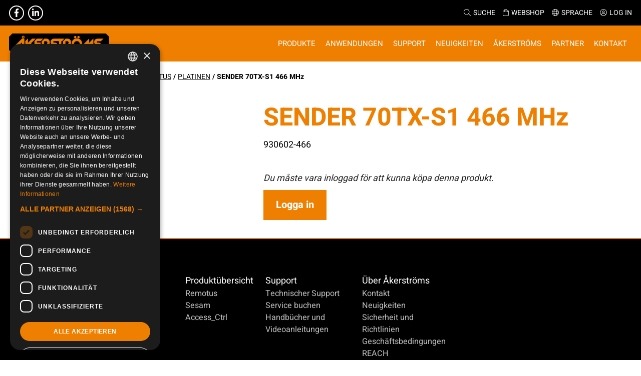

--- FILE ---
content_type: text/html; charset=UTF-8
request_url: https://akerstroms.se/de/produkt/sender-70tx-s1-466-mhz/
body_size: 14440
content:
<!DOCTYPE html>
<html lang="de-DE">
    <head>
        <meta charset="utf-8">
        <meta http-equiv="x-ua-compatible" content="ie=edge">
        <meta name="viewport" content="width=device-width, initial-scale=1">
        <!-- <title>Åkerströms Björbo</title> -->
        <link href="https://akerstroms.se/app/themes/akerstroms-theme/favico.svg" rel="shortcut icon">
        <meta name='robots' content='index, follow, max-image-preview:large, max-snippet:-1, max-video-preview:-1' />
<link rel="alternate" hreflang="sv" href="https://akerstroms.se/product/transmitter-70tx-s1-466-mhz/" />
<link rel="alternate" hreflang="en" href="https://akerstroms.se/en/product/transmitter-70tx-s1-466-mhz-2/" />
<link rel="alternate" hreflang="de" href="https://akerstroms.se/de/produkt/sender-70tx-s1-466-mhz/" />
<link rel="alternate" hreflang="x-default" href="https://akerstroms.se/product/transmitter-70tx-s1-466-mhz/" />

	<!-- This site is optimized with the Yoast SEO plugin v26.7 - https://yoast.com/wordpress/plugins/seo/ -->
	<title>SENDER 70TX-S1 466 MHz - Åkerströms Björbo</title>
	<link rel="canonical" href="https://akerstroms.se/de/produkt/sender-70tx-s1-466-mhz/" />
	<meta property="og:locale" content="de_DE" />
	<meta property="og:type" content="article" />
	<meta property="og:title" content="SENDER 70TX-S1 466 MHz - Åkerströms Björbo" />
	<meta property="og:url" content="https://akerstroms.se/de/produkt/sender-70tx-s1-466-mhz/" />
	<meta property="og:site_name" content="Åkerströms Björbo" />
	<meta property="article:publisher" content="https://www.facebook.com/akerstroms.se" />
	<meta property="article:modified_time" content="2024-04-17T19:10:27+00:00" />
	<meta property="og:image" content="https://akerstroms.se/app/uploads/2021/09/Akerstroms-remote-controls.jpg" />
	<meta property="og:image:width" content="1200" />
	<meta property="og:image:height" content="675" />
	<meta property="og:image:type" content="image/jpeg" />
	<meta name="twitter:card" content="summary_large_image" />
	<script type="application/ld+json" class="yoast-schema-graph">{"@context":"https://schema.org","@graph":[{"@type":"WebPage","@id":"https://akerstroms.se/de/produkt/sender-70tx-s1-466-mhz/","url":"https://akerstroms.se/de/produkt/sender-70tx-s1-466-mhz/","name":"SENDER 70TX-S1 466 MHz - Åkerströms Björbo","isPartOf":{"@id":"https://akerstroms.se/#website"},"datePublished":"2021-03-17T09:27:31+00:00","dateModified":"2024-04-17T19:10:27+00:00","breadcrumb":{"@id":"https://akerstroms.se/de/produkt/sender-70tx-s1-466-mhz/#breadcrumb"},"inLanguage":"de","potentialAction":[{"@type":"ReadAction","target":["https://akerstroms.se/de/produkt/sender-70tx-s1-466-mhz/"]}]},{"@type":"BreadcrumbList","@id":"https://akerstroms.se/de/produkt/sender-70tx-s1-466-mhz/#breadcrumb","itemListElement":[{"@type":"ListItem","position":1,"name":"Home","item":"https://akerstroms.se/de/"},{"@type":"ListItem","position":2,"name":"Shop","item":"https://akerstroms.se/de/shop/"},{"@type":"ListItem","position":3,"name":"SENDER 70TX-S1 466 MHz"}]},{"@type":"WebSite","@id":"https://akerstroms.se/#website","url":"https://akerstroms.se/","name":"Åkerströms Björbo","description":"Radiostyrning för industriella och mobila applikationer","publisher":{"@id":"https://akerstroms.se/#organization"},"potentialAction":[{"@type":"SearchAction","target":{"@type":"EntryPoint","urlTemplate":"https://akerstroms.se/?s={search_term_string}"},"query-input":{"@type":"PropertyValueSpecification","valueRequired":true,"valueName":"search_term_string"}}],"inLanguage":"de"},{"@type":"Organization","@id":"https://akerstroms.se/#organization","name":"Åkerströms AB","url":"https://akerstroms.se/","logo":{"@type":"ImageObject","inLanguage":"de","@id":"https://akerstroms.se/#/schema/logo/image/","url":"https://akerstroms.se/app/uploads/2021/10/akerstroms-logo.png","contentUrl":"https://akerstroms.se/app/uploads/2021/10/akerstroms-logo.png","width":400,"height":86,"caption":"Åkerströms AB"},"image":{"@id":"https://akerstroms.se/#/schema/logo/image/"},"sameAs":["https://www.facebook.com/akerstroms.se","https://www.linkedin.com/company/akerstroms/","https://www.youtube.com/channel/UC8S-jX9nA8c9qBaTlgqg1CQ"]}]}</script>
	<!-- / Yoast SEO plugin. -->


<link rel='dns-prefetch' href='//unpkg.com' />
<link rel="alternate" type="application/rss+xml" title="Åkerströms Björbo &raquo; SENDER 70TX-S1 466 MHz Kommentar-Feed" href="https://akerstroms.se/de/produkt/sender-70tx-s1-466-mhz/feed/" />
<link rel="alternate" title="oEmbed (JSON)" type="application/json+oembed" href="https://akerstroms.se/de/wp-json/oembed/1.0/embed?url=https%3A%2F%2Fakerstroms.se%2Fde%2Fprodukt%2Fsender-70tx-s1-466-mhz%2F" />
<link rel="alternate" title="oEmbed (XML)" type="text/xml+oembed" href="https://akerstroms.se/de/wp-json/oembed/1.0/embed?url=https%3A%2F%2Fakerstroms.se%2Fde%2Fprodukt%2Fsender-70tx-s1-466-mhz%2F&#038;format=xml" />
    <script defer type="text/javascript" charset="UTF-8" src="//cdn.cookie-script.com/s/f9455726a8a325be271e16a13d235f95.js"></script>
<style id='wp-img-auto-sizes-contain-inline-css' type='text/css'>
img:is([sizes=auto i],[sizes^="auto," i]){contain-intrinsic-size:3000px 1500px}
/*# sourceURL=wp-img-auto-sizes-contain-inline-css */
</style>
<style id='wp-emoji-styles-inline-css' type='text/css'>

	img.wp-smiley, img.emoji {
		display: inline !important;
		border: none !important;
		box-shadow: none !important;
		height: 1em !important;
		width: 1em !important;
		margin: 0 0.07em !important;
		vertical-align: -0.1em !important;
		background: none !important;
		padding: 0 !important;
	}
/*# sourceURL=wp-emoji-styles-inline-css */
</style>
<link rel='stylesheet' id='wp-block-library-css' href='https://akerstroms.se/wp/wp-includes/css/dist/block-library/style.min.css?ver=6.9' type='text/css' media='all' />
<style id='global-styles-inline-css' type='text/css'>
:root{--wp--preset--aspect-ratio--square: 1;--wp--preset--aspect-ratio--4-3: 4/3;--wp--preset--aspect-ratio--3-4: 3/4;--wp--preset--aspect-ratio--3-2: 3/2;--wp--preset--aspect-ratio--2-3: 2/3;--wp--preset--aspect-ratio--16-9: 16/9;--wp--preset--aspect-ratio--9-16: 9/16;--wp--preset--color--black: #000000;--wp--preset--color--cyan-bluish-gray: #abb8c3;--wp--preset--color--white: #ffffff;--wp--preset--color--pale-pink: #f78da7;--wp--preset--color--vivid-red: #cf2e2e;--wp--preset--color--luminous-vivid-orange: #ff6900;--wp--preset--color--luminous-vivid-amber: #fcb900;--wp--preset--color--light-green-cyan: #7bdcb5;--wp--preset--color--vivid-green-cyan: #00d084;--wp--preset--color--pale-cyan-blue: #8ed1fc;--wp--preset--color--vivid-cyan-blue: #0693e3;--wp--preset--color--vivid-purple: #9b51e0;--wp--preset--color--orange: #ef7f00;--wp--preset--color--gray: #e3e3e3;--wp--preset--gradient--vivid-cyan-blue-to-vivid-purple: linear-gradient(135deg,rgb(6,147,227) 0%,rgb(155,81,224) 100%);--wp--preset--gradient--light-green-cyan-to-vivid-green-cyan: linear-gradient(135deg,rgb(122,220,180) 0%,rgb(0,208,130) 100%);--wp--preset--gradient--luminous-vivid-amber-to-luminous-vivid-orange: linear-gradient(135deg,rgb(252,185,0) 0%,rgb(255,105,0) 100%);--wp--preset--gradient--luminous-vivid-orange-to-vivid-red: linear-gradient(135deg,rgb(255,105,0) 0%,rgb(207,46,46) 100%);--wp--preset--gradient--very-light-gray-to-cyan-bluish-gray: linear-gradient(135deg,rgb(238,238,238) 0%,rgb(169,184,195) 100%);--wp--preset--gradient--cool-to-warm-spectrum: linear-gradient(135deg,rgb(74,234,220) 0%,rgb(151,120,209) 20%,rgb(207,42,186) 40%,rgb(238,44,130) 60%,rgb(251,105,98) 80%,rgb(254,248,76) 100%);--wp--preset--gradient--blush-light-purple: linear-gradient(135deg,rgb(255,206,236) 0%,rgb(152,150,240) 100%);--wp--preset--gradient--blush-bordeaux: linear-gradient(135deg,rgb(254,205,165) 0%,rgb(254,45,45) 50%,rgb(107,0,62) 100%);--wp--preset--gradient--luminous-dusk: linear-gradient(135deg,rgb(255,203,112) 0%,rgb(199,81,192) 50%,rgb(65,88,208) 100%);--wp--preset--gradient--pale-ocean: linear-gradient(135deg,rgb(255,245,203) 0%,rgb(182,227,212) 50%,rgb(51,167,181) 100%);--wp--preset--gradient--electric-grass: linear-gradient(135deg,rgb(202,248,128) 0%,rgb(113,206,126) 100%);--wp--preset--gradient--midnight: linear-gradient(135deg,rgb(2,3,129) 0%,rgb(40,116,252) 100%);--wp--preset--font-size--small: 13px;--wp--preset--font-size--medium: 20px;--wp--preset--font-size--large: 36px;--wp--preset--font-size--x-large: 42px;--wp--preset--spacing--20: 0.44rem;--wp--preset--spacing--30: 0.67rem;--wp--preset--spacing--40: 1rem;--wp--preset--spacing--50: 1.5rem;--wp--preset--spacing--60: 2.25rem;--wp--preset--spacing--70: 3.38rem;--wp--preset--spacing--80: 5.06rem;--wp--preset--shadow--natural: 6px 6px 9px rgba(0, 0, 0, 0.2);--wp--preset--shadow--deep: 12px 12px 50px rgba(0, 0, 0, 0.4);--wp--preset--shadow--sharp: 6px 6px 0px rgba(0, 0, 0, 0.2);--wp--preset--shadow--outlined: 6px 6px 0px -3px rgb(255, 255, 255), 6px 6px rgb(0, 0, 0);--wp--preset--shadow--crisp: 6px 6px 0px rgb(0, 0, 0);}:where(.is-layout-flex){gap: 0.5em;}:where(.is-layout-grid){gap: 0.5em;}body .is-layout-flex{display: flex;}.is-layout-flex{flex-wrap: wrap;align-items: center;}.is-layout-flex > :is(*, div){margin: 0;}body .is-layout-grid{display: grid;}.is-layout-grid > :is(*, div){margin: 0;}:where(.wp-block-columns.is-layout-flex){gap: 2em;}:where(.wp-block-columns.is-layout-grid){gap: 2em;}:where(.wp-block-post-template.is-layout-flex){gap: 1.25em;}:where(.wp-block-post-template.is-layout-grid){gap: 1.25em;}.has-black-color{color: var(--wp--preset--color--black) !important;}.has-cyan-bluish-gray-color{color: var(--wp--preset--color--cyan-bluish-gray) !important;}.has-white-color{color: var(--wp--preset--color--white) !important;}.has-pale-pink-color{color: var(--wp--preset--color--pale-pink) !important;}.has-vivid-red-color{color: var(--wp--preset--color--vivid-red) !important;}.has-luminous-vivid-orange-color{color: var(--wp--preset--color--luminous-vivid-orange) !important;}.has-luminous-vivid-amber-color{color: var(--wp--preset--color--luminous-vivid-amber) !important;}.has-light-green-cyan-color{color: var(--wp--preset--color--light-green-cyan) !important;}.has-vivid-green-cyan-color{color: var(--wp--preset--color--vivid-green-cyan) !important;}.has-pale-cyan-blue-color{color: var(--wp--preset--color--pale-cyan-blue) !important;}.has-vivid-cyan-blue-color{color: var(--wp--preset--color--vivid-cyan-blue) !important;}.has-vivid-purple-color{color: var(--wp--preset--color--vivid-purple) !important;}.has-black-background-color{background-color: var(--wp--preset--color--black) !important;}.has-cyan-bluish-gray-background-color{background-color: var(--wp--preset--color--cyan-bluish-gray) !important;}.has-white-background-color{background-color: var(--wp--preset--color--white) !important;}.has-pale-pink-background-color{background-color: var(--wp--preset--color--pale-pink) !important;}.has-vivid-red-background-color{background-color: var(--wp--preset--color--vivid-red) !important;}.has-luminous-vivid-orange-background-color{background-color: var(--wp--preset--color--luminous-vivid-orange) !important;}.has-luminous-vivid-amber-background-color{background-color: var(--wp--preset--color--luminous-vivid-amber) !important;}.has-light-green-cyan-background-color{background-color: var(--wp--preset--color--light-green-cyan) !important;}.has-vivid-green-cyan-background-color{background-color: var(--wp--preset--color--vivid-green-cyan) !important;}.has-pale-cyan-blue-background-color{background-color: var(--wp--preset--color--pale-cyan-blue) !important;}.has-vivid-cyan-blue-background-color{background-color: var(--wp--preset--color--vivid-cyan-blue) !important;}.has-vivid-purple-background-color{background-color: var(--wp--preset--color--vivid-purple) !important;}.has-black-border-color{border-color: var(--wp--preset--color--black) !important;}.has-cyan-bluish-gray-border-color{border-color: var(--wp--preset--color--cyan-bluish-gray) !important;}.has-white-border-color{border-color: var(--wp--preset--color--white) !important;}.has-pale-pink-border-color{border-color: var(--wp--preset--color--pale-pink) !important;}.has-vivid-red-border-color{border-color: var(--wp--preset--color--vivid-red) !important;}.has-luminous-vivid-orange-border-color{border-color: var(--wp--preset--color--luminous-vivid-orange) !important;}.has-luminous-vivid-amber-border-color{border-color: var(--wp--preset--color--luminous-vivid-amber) !important;}.has-light-green-cyan-border-color{border-color: var(--wp--preset--color--light-green-cyan) !important;}.has-vivid-green-cyan-border-color{border-color: var(--wp--preset--color--vivid-green-cyan) !important;}.has-pale-cyan-blue-border-color{border-color: var(--wp--preset--color--pale-cyan-blue) !important;}.has-vivid-cyan-blue-border-color{border-color: var(--wp--preset--color--vivid-cyan-blue) !important;}.has-vivid-purple-border-color{border-color: var(--wp--preset--color--vivid-purple) !important;}.has-vivid-cyan-blue-to-vivid-purple-gradient-background{background: var(--wp--preset--gradient--vivid-cyan-blue-to-vivid-purple) !important;}.has-light-green-cyan-to-vivid-green-cyan-gradient-background{background: var(--wp--preset--gradient--light-green-cyan-to-vivid-green-cyan) !important;}.has-luminous-vivid-amber-to-luminous-vivid-orange-gradient-background{background: var(--wp--preset--gradient--luminous-vivid-amber-to-luminous-vivid-orange) !important;}.has-luminous-vivid-orange-to-vivid-red-gradient-background{background: var(--wp--preset--gradient--luminous-vivid-orange-to-vivid-red) !important;}.has-very-light-gray-to-cyan-bluish-gray-gradient-background{background: var(--wp--preset--gradient--very-light-gray-to-cyan-bluish-gray) !important;}.has-cool-to-warm-spectrum-gradient-background{background: var(--wp--preset--gradient--cool-to-warm-spectrum) !important;}.has-blush-light-purple-gradient-background{background: var(--wp--preset--gradient--blush-light-purple) !important;}.has-blush-bordeaux-gradient-background{background: var(--wp--preset--gradient--blush-bordeaux) !important;}.has-luminous-dusk-gradient-background{background: var(--wp--preset--gradient--luminous-dusk) !important;}.has-pale-ocean-gradient-background{background: var(--wp--preset--gradient--pale-ocean) !important;}.has-electric-grass-gradient-background{background: var(--wp--preset--gradient--electric-grass) !important;}.has-midnight-gradient-background{background: var(--wp--preset--gradient--midnight) !important;}.has-small-font-size{font-size: var(--wp--preset--font-size--small) !important;}.has-medium-font-size{font-size: var(--wp--preset--font-size--medium) !important;}.has-large-font-size{font-size: var(--wp--preset--font-size--large) !important;}.has-x-large-font-size{font-size: var(--wp--preset--font-size--x-large) !important;}
/*# sourceURL=global-styles-inline-css */
</style>

<style id='classic-theme-styles-inline-css' type='text/css'>
/*! This file is auto-generated */
.wp-block-button__link{color:#fff;background-color:#32373c;border-radius:9999px;box-shadow:none;text-decoration:none;padding:calc(.667em + 2px) calc(1.333em + 2px);font-size:1.125em}.wp-block-file__button{background:#32373c;color:#fff;text-decoration:none}
/*# sourceURL=/wp-includes/css/classic-themes.min.css */
</style>
<link rel='stylesheet' id='wcml-dropdown-0-css' href='//akerstroms.se/app/plugins/woocommerce-multilingual/templates/currency-switchers/legacy-dropdown/style.css?ver=5.5.1.1' type='text/css' media='all' />
<link rel='stylesheet' id='photoswipe-css' href='https://akerstroms.se/app/plugins/woocommerce/assets/css/photoswipe/photoswipe.min.css?ver=10.1.0' type='text/css' media='all' />
<link rel='stylesheet' id='photoswipe-default-skin-css' href='https://akerstroms.se/app/plugins/woocommerce/assets/css/photoswipe/default-skin/default-skin.min.css?ver=10.1.0' type='text/css' media='all' />
<link rel='stylesheet' id='woocommerce-layout-css' href='https://akerstroms.se/app/plugins/woocommerce/assets/css/woocommerce-layout.css?ver=10.1.0' type='text/css' media='all' />
<link rel='stylesheet' id='woocommerce-smallscreen-css' href='https://akerstroms.se/app/plugins/woocommerce/assets/css/woocommerce-smallscreen.css?ver=10.1.0' type='text/css' media='only screen and (max-width: 768px)' />
<link rel='stylesheet' id='woocommerce-general-css' href='https://akerstroms.se/app/plugins/woocommerce/assets/css/woocommerce.css?ver=10.1.0' type='text/css' media='all' />
<style id='woocommerce-inline-inline-css' type='text/css'>
.woocommerce form .form-row .required { visibility: visible; }
/*# sourceURL=woocommerce-inline-inline-css */
</style>
<link rel='stylesheet' id='wpml-legacy-horizontal-list-0-css' href='https://akerstroms.se/app/plugins/sitepress-multilingual-cms/templates/language-switchers/legacy-list-horizontal/style.min.css?ver=1' type='text/css' media='all' />
<link rel='stylesheet' id='nested-accordion-core-css' href='https://akerstroms.se/app/mu-plugins/nested-accordion-block/assets/css/core.css?ver=1.0.0' type='text/css' media='all' />
<link rel='stylesheet' id='brands-styles-css' href='https://akerstroms.se/app/plugins/woocommerce/assets/css/brands.css?ver=10.1.0' type='text/css' media='all' />
<link rel='stylesheet' id='horizon/css-css' href='https://akerstroms.se/app/themes/akerstroms-theme/dist/css/style.css?id=94d1f61d1c297dd14589' type='text/css' media='all' />
<link rel='stylesheet' id='aos/css-css' href='https://unpkg.com/aos@next/dist/aos.css' type='text/css' media='all' />
<script type="text/javascript" src="https://akerstroms.se/app/plugins/stop-user-enumeration/frontend/js/frontend.js?ver=1.7.7" id="stop-user-enumeration-js" defer="defer" data-wp-strategy="defer"></script>
<script type="text/javascript" src="https://akerstroms.se/app/themes/akerstroms-theme/dist/js/jquery.min.js?ver=3.7.1" id="jquery-core-js"></script>
<script type="text/javascript" src="https://akerstroms.se/app/themes/akerstroms-theme/dist/js/jquery-migrate.min.js?ver=3.4.1" id="jquery-migrate-js"></script>
<script type="text/javascript" src="https://akerstroms.se/app/plugins/woocommerce/assets/js/jquery-blockui/jquery.blockUI.min.js?ver=2.7.0-wc.10.1.0" id="jquery-blockui-js" defer="defer" data-wp-strategy="defer"></script>
<script type="text/javascript" id="wc-add-to-cart-js-extra">
/* <![CDATA[ */
var wc_add_to_cart_params = {"ajax_url":"/wp/wp-admin/admin-ajax.php?lang=de","wc_ajax_url":"/de/?wc-ajax=%%endpoint%%","i18n_view_cart":"Warenkorb anzeigen","cart_url":"https://akerstroms.se/de/einkaufswagen/","is_cart":"","cart_redirect_after_add":"no"};
//# sourceURL=wc-add-to-cart-js-extra
/* ]]> */
</script>
<script type="text/javascript" src="https://akerstroms.se/app/plugins/woocommerce/assets/js/frontend/add-to-cart.min.js?ver=10.1.0" id="wc-add-to-cart-js" defer="defer" data-wp-strategy="defer"></script>
<script type="text/javascript" src="https://akerstroms.se/app/plugins/woocommerce/assets/js/flexslider/jquery.flexslider.min.js?ver=2.7.2-wc.10.1.0" id="flexslider-js" defer="defer" data-wp-strategy="defer"></script>
<script type="text/javascript" src="https://akerstroms.se/app/plugins/woocommerce/assets/js/photoswipe/photoswipe.min.js?ver=4.1.1-wc.10.1.0" id="photoswipe-js" defer="defer" data-wp-strategy="defer"></script>
<script type="text/javascript" src="https://akerstroms.se/app/plugins/woocommerce/assets/js/photoswipe/photoswipe-ui-default.min.js?ver=4.1.1-wc.10.1.0" id="photoswipe-ui-default-js" defer="defer" data-wp-strategy="defer"></script>
<script type="text/javascript" id="wc-single-product-js-extra">
/* <![CDATA[ */
var wc_single_product_params = {"i18n_required_rating_text":"Bitte w\u00e4hle eine Bewertung","i18n_rating_options":["1 von 5\u00a0Sternen","2 von 5\u00a0Sternen","3 von 5\u00a0Sternen","4 von 5\u00a0Sternen","5 von 5\u00a0Sternen"],"i18n_product_gallery_trigger_text":"Bildergalerie im Vollbildmodus anzeigen","review_rating_required":"yes","flexslider":{"rtl":false,"animation":"slide","smoothHeight":true,"directionNav":false,"controlNav":"thumbnails","slideshow":false,"animationSpeed":500,"animationLoop":false,"allowOneSlide":false},"zoom_enabled":"","zoom_options":[],"photoswipe_enabled":"1","photoswipe_options":{"shareEl":false,"closeOnScroll":false,"history":false,"hideAnimationDuration":0,"showAnimationDuration":0},"flexslider_enabled":"1"};
//# sourceURL=wc-single-product-js-extra
/* ]]> */
</script>
<script type="text/javascript" src="https://akerstroms.se/app/plugins/woocommerce/assets/js/frontend/single-product.min.js?ver=10.1.0" id="wc-single-product-js" defer="defer" data-wp-strategy="defer"></script>
<script type="text/javascript" src="https://akerstroms.se/app/plugins/woocommerce/assets/js/js-cookie/js.cookie.min.js?ver=2.1.4-wc.10.1.0" id="js-cookie-js" defer="defer" data-wp-strategy="defer"></script>
<script type="text/javascript" id="woocommerce-js-extra">
/* <![CDATA[ */
var woocommerce_params = {"ajax_url":"/wp/wp-admin/admin-ajax.php?lang=de","wc_ajax_url":"/de/?wc-ajax=%%endpoint%%","i18n_password_show":"Passwort anzeigen","i18n_password_hide":"Passwort verbergen"};
//# sourceURL=woocommerce-js-extra
/* ]]> */
</script>
<script type="text/javascript" src="https://akerstroms.se/app/plugins/woocommerce/assets/js/frontend/woocommerce.min.js?ver=10.1.0" id="woocommerce-js" defer="defer" data-wp-strategy="defer"></script>
<link rel="https://api.w.org/" href="https://akerstroms.se/de/wp-json/" /><link rel="alternate" title="JSON" type="application/json" href="https://akerstroms.se/de/wp-json/wp/v2/product/9749" /><link rel="EditURI" type="application/rsd+xml" title="RSD" href="https://akerstroms.se/wp/xmlrpc.php?rsd" />
<meta name="generator" content="WordPress 6.9" />
<meta name="generator" content="WooCommerce 10.1.0" />
<link rel='shortlink' href='https://akerstroms.se/de/?p=9749' />
<meta name="generator" content="WPML ver:4.7.6 stt:1,3,50;" />
<meta name="facebook-domain-verification" content="sk1ejtmbm8oysrkeb0hlxwc399c6dm" />     <!-- Google Tag Manager -->
    <script>(function(w,d,s,l,i){w[l]=w[l]||[];w[l].push({'gtm.start':
    new Date().getTime(),event:'gtm.js'});var f=d.getElementsByTagName(s)[0],
    j=d.createElement(s),dl=l!='dataLayer'?'&l='+l:'';j.async=true;j.src=
    'https://www.googletagmanager.com/gtm.js?id='+i+dl;f.parentNode.insertBefore(j,f);
    })(window,document,'script','dataLayer','GTM-KLG5N9R');</script>
    <!-- End Google Tag Manager -->
     	<noscript><style>.woocommerce-product-gallery{ opacity: 1 !important; }</style></noscript>
	    </head>
    <body class="wp-singular product-template-default single single-product postid-9749 wp-custom-logo wp-theme-akerstroms-theme common theme-akerstroms-theme woocommerce woocommerce-page woocommerce-no-js sender-70tx-s1-466-mhz">
        <!--[if IE]>
            <div class="alert-ie-appeared">
                Du använder <strong>Internet Explorer</strong> som webbläsare. Internet Explorer har från och med januari 2016 slutat få säkerhetsuppdateringar utav Microsoft Corporation. Så för att uppnå den bästa upplevelsen av denna webbplats, var god uppdatera till en annan <a href="https://browsehappy.com/" target="_blank" rel="noopener noreferrer">webbläsare</a>.            </div>
        <![endif]-->
            <!-- Google Tag Manager (noscript) -->
    <noscript><iframe src="https://www.googletagmanager.com/ns.html?id=GTM-KLG5N9R"
    height="0" width="0" style="display:none;visibility:hidden"></iframe></noscript>
    <!-- End Google Tag Manager (noscript) -->
    <header id="header" class="site-header" role="banner">
    <div class="top">
        <div class="container container--big flex-row-wrapper">
            <div class="socials">
                                        <a class="socials__icon" href="https://www.facebook.com/akerstroms.se" title="Facebook">
                            <i class="fab fa-facebook-f" aria-hidden="true"></i>                        </a>
                                            <a class="socials__icon" href="https://www.linkedin.com/" title="Linkedin">
                            <i class="fab fa-linkedin-in" aria-hidden="true"></i>                        </a>
                                </div>
            <ul class="options flex-row-wrapper clear">
                <li class="options__item">
                    <a href="#" class="searchOpener"><i class="fal fa-search"></i>Suche</a>
                </li>
                <li class="options__item">
                    <a href="https://akerstroms.se/de/shop"><i class="fal fa-shopping-bag"></i>Webshop</a>
                </li>
                <li class="options__item">
                    <a href=""><i class="fal fa-globe"></i>Sprache</a>
                    
<div class="wpml-ls-statics-shortcode_actions wpml-ls wpml-ls-legacy-list-horizontal">
	<ul><li class="wpml-ls-slot-shortcode_actions wpml-ls-item wpml-ls-item-sv wpml-ls-first-item wpml-ls-item-legacy-list-horizontal">
				<a href="https://akerstroms.se/product/transmitter-70tx-s1-466-mhz/" class="wpml-ls-link">
                                                        <img
            class="wpml-ls-flag"
            src="https://akerstroms.se/app/plugins/sitepress-multilingual-cms/res/flags/sv.png"
            alt=""
            width=18
            height=12
    /><span class="wpml-ls-native" lang="sv">Svenska</span></a>
			</li><li class="wpml-ls-slot-shortcode_actions wpml-ls-item wpml-ls-item-en wpml-ls-last-item wpml-ls-item-legacy-list-horizontal">
				<a href="https://akerstroms.se/en/product/transmitter-70tx-s1-466-mhz-2/" class="wpml-ls-link">
                                                        <img
            class="wpml-ls-flag"
            src="https://akerstroms.se/app/plugins/sitepress-multilingual-cms/res/flags/en.png"
            alt=""
            width=18
            height=12
    /><span class="wpml-ls-native" lang="en">English</span></a>
			</li></ul>
</div>
                </li>
                <li class="options__item options__item--has-subs">
                    <a href="https://akerstroms.se/de/anmelden"><i class="fal fa-user-circle"></i>Log in</a>
                                    </li>
                            </ul>
        </div>
    </div>
    <div class="mid" id="searchContainer">
        <div class="container container--big">
            
<form class="form form--search" role="search" action="https://akerstroms.se/de/">
    <label>
        <input
            class="search-form__input"
            type="search"
            placeholder="Suche..."
            value=""
            name="s"
        >
    </label>
    <button type="submit" class="button button--secondary search__submit">Suche</button>
</form>
        </div>
    </div>
    <div class="container container--big bot">
        <div class="logotype">
            <a href="https://akerstroms.se/de/">
                <img src="https://akerstroms.se/app/themes/akerstroms-theme/dist/images/logotype_neg.svg"
                    alt="Logotyp för Åkerströms Björbo"
                    class="logotype__image"
                    width="200"
                    height="40"
                >
            </a>
        </div>

        <div class="mobile-search">
                        <a href="#" class="searchOpener"><i class="fal fa-search"></i>Suche</a>
        </div>

        <button type="button" class="site-header__nav-toggle" aria-label="Visa menyn">
            <span></span>
            <span></span>
            <span></span>
            <span></span>
        </button>

        <nav id="main-nav" class="site-header__nav" aria-label="Huvudmeny">
            <ul id="menu-main_navigation-tyska" class="nav-container clear"><li id="menu-item-13102" class="menu-item menu-item-type-post_type menu-item-object-page menu-item-has-children"><a href="https://akerstroms.se/de/produkte-dienste/">Produkte<i class="far fa-angle-right"></i></a><div class="grow"><i class="far fa-angle-down"></i></div>
<ul class="sub-menu">
	<li id="menu-item-12034" class="title menu-item menu-item-type-post_type menu-item-object-page"><strong>Produkte<i class="far fa-angle-right"></i></strong></li>
	<li id="menu-item-12035" class="menu-item menu-item-type-post_type menu-item-object-page"><a href="https://akerstroms.se/de/produkte-dienste/remotus/">Remotus<i class="far fa-angle-right"></i></a><br /><span class="sub">Remotus ist der Name unserer robusten Produkte und Lösungen zur Funksteuerung von sicherheitskritischen industriellen und mobilen Anwendungen.</span></li>
	<li id="menu-item-12036" class="menu-item menu-item-type-post_type menu-item-object-page"><a href="https://akerstroms.se/de/produkte-dienste/sesam/">Sesam<i class="far fa-angle-right"></i></a><br /><span class="sub">Sesam ist unser robustes und flexibles System zur Funksteuerung von einfacheren industriellen und mobilen Anwendungen.</span></li>
	<li id="menu-item-21849" class="menu-item menu-item-type-post_type menu-item-object-page"><a href="https://akerstroms.se/de/produkte-dienste/access_ctrl/">Vernetzte Dienste<i class="far fa-angle-right"></i></a><br /><span class="sub">Access_Ctrl sind unsere vernetzten Dienste zur Benutzerrechteverwaltung und Protokollierung von Produktionsdaten.</span></li>
	<li id="menu-item-11278" class="menu-item menu-item-type-post_type menu-item-object-page"><a href="https://akerstroms.se/de/kundenspezifische-produkte/">Kundenspezifische Produkte<i class="far fa-angle-right"></i></a><br /><span class="sub">Wir passen unsere Systeme in Funktionalität und Layout an Ihre Wünsche an und können alles von einfachen Lösungen bis zu hochkomplexen Steuerungen abdecken.</span></li>
	<li id="menu-item-12038" class="menu-item menu-item-type-post_type menu-item-object-page"><a href="https://akerstroms.se/de/technischer-support/">Technischer Support<i class="far fa-angle-right"></i></a><br /><span class="sub">Hier erfahren Sie mehr zu unseren Serviceverträgen, Garantien und Ersatzteilen und finden Kontaktdaten für unsere Servicemitarbeiter.</span></li>
	<li id="menu-item-20418" class="menu-item menu-item-type-post_type menu-item-object-page"><a href="https://akerstroms.se/de/virtueller-ausbildungssimulator-fuer-brueckenkran/">VR-Trainingssimulatoren<i class="far fa-angle-right"></i></a><br /><span class="sub">Virtuelle Trainingssimulatoren für Kranführer.</span></li>
</ul>
</li>
<li id="menu-item-11280" class="menu-item menu-item-type-post_type menu-item-object-page menu-item-has-children"><a href="https://akerstroms.se/de/anwendungen-in-der-industrie/">Anwendungen<i class="far fa-angle-right"></i></a><div class="grow"><i class="far fa-angle-down"></i></div>
<ul class="sub-menu">
	<li id="menu-item-11281" class="title menu-item menu-item-type-post_type menu-item-object-page"><strong>Anwendungen<i class="far fa-angle-right"></i></strong></li>
	<li id="menu-item-11282" class="menu-item menu-item-type-post_type menu-item-object-page menu-item-has-children"><a href="https://akerstroms.se/de/anwendungen-in-der-industrie/">Anwendungen in der Industrie<i class="far fa-angle-right"></i></a><div class="grow"><i class="far fa-angle-down"></i></div>
	<ul class="sub-menu">
		<li id="menu-item-11283" class="menu-item menu-item-type-post_type menu-item-object-page"><a href="https://akerstroms.se/de/krane-und-hebebuhnen/">Kräne und Hebebühnen<i class="far fa-angle-right"></i></a></li>
		<li id="menu-item-11284" class="menu-item menu-item-type-post_type menu-item-object-page"><a href="https://akerstroms.se/de/turen-tore-und-schranken/">Türen, Tore und Schranken<i class="far fa-angle-right"></i></a></li>
		<li id="menu-item-11285" class="menu-item menu-item-type-post_type menu-item-object-page"><a href="https://akerstroms.se/de/pumpen/">Pumpen<i class="far fa-angle-right"></i></a></li>
		<li id="menu-item-11286" class="menu-item menu-item-type-post_type menu-item-object-page"><a href="https://akerstroms.se/de/hafen-und-fahren/">Hafen und Fähren<i class="far fa-angle-right"></i></a></li>
		<li id="menu-item-11287" class="menu-item menu-item-type-post_type menu-item-object-page"><a href="https://akerstroms.se/de/lagerverwaltung/">Lagerverwaltung<i class="far fa-angle-right"></i></a></li>
		<li id="menu-item-12039" class="menu-item menu-item-type-post_type menu-item-object-page"><a href="https://akerstroms.se/de/sonstige-steuerungen/">Sonstige Steuerungen<i class="far fa-angle-right"></i></a></li>
	</ul>
</li>
	<li id="menu-item-11288" class="menu-item menu-item-type-post_type menu-item-object-page menu-item-has-children"><a href="https://akerstroms.se/de/mobile-anwendungsbereiche/">Mobile Anwendungsbereiche<i class="far fa-angle-right"></i></a><div class="grow"><i class="far fa-angle-down"></i></div>
	<ul class="sub-menu">
		<li id="menu-item-11289" class="menu-item menu-item-type-post_type menu-item-object-page"><a href="https://akerstroms.se/de/fahrzeuge-und-aufbauten/">Fahrzeuge und Aufbauten<i class="far fa-angle-right"></i></a></li>
		<li id="menu-item-11290" class="menu-item menu-item-type-post_type menu-item-object-page"><a href="https://akerstroms.se/de/maschinen/">Maschinen<i class="far fa-angle-right"></i></a></li>
		<li id="menu-item-11291" class="menu-item menu-item-type-post_type menu-item-object-page"><a href="https://akerstroms.se/de/ladebordwande/">Ladebordwände<i class="far fa-angle-right"></i></a></li>
	</ul>
</li>
	<li id="menu-item-21800" class="menu-item menu-item-type-post_type menu-item-object-page menu-item-has-children"><a href="https://akerstroms.se/de/produkte-dienste/access_ctrl/">Vernetzte Dienste<i class="far fa-angle-right"></i></a><div class="grow"><i class="far fa-angle-down"></i></div>
	<ul class="sub-menu">
		<li id="menu-item-11292" class="menu-item menu-item-type-custom menu-item-object-custom"><a href="https://akerstroms.se/de/produkte-dienste/access_ctrl/#behörighetsstyrning">Benutzerrechteverwaltung für Kräne<i class="far fa-angle-right"></i></a></li>
		<li id="menu-item-11293" class="menu-item menu-item-type-custom menu-item-object-custom"><a href="https://akerstroms.se/de/produkte-dienste/access_ctrl/#produktionsdatalogg">Protokoll der Produktionsdaten<i class="far fa-angle-right"></i></a></li>
		<li id="menu-item-20417" class="menu-item menu-item-type-post_type menu-item-object-page"><a href="https://akerstroms.se/de/virtueller-ausbildungssimulator-fuer-brueckenkran/">VR-Trainingssimulatoren<i class="far fa-angle-right"></i></a></li>
	</ul>
</li>
	<li id="menu-item-11294" class="menu-item menu-item-type-post_type menu-item-object-page"><a href="https://akerstroms.se/de/kundenreferenzen/">Kundenreferenzen<i class="far fa-angle-right"></i></a></li>
</ul>
</li>
<li id="menu-item-12042" class="menu-item menu-item-type-post_type menu-item-object-page menu-item-has-children"><a href="https://akerstroms.se/de/support/">Support<i class="far fa-angle-right"></i></a><div class="grow"><i class="far fa-angle-down"></i></div>
<ul class="sub-menu">
	<li id="menu-item-12043" class="title menu-item menu-item-type-post_type menu-item-object-page"><strong>Support<i class="far fa-angle-right"></i></strong></li>
	<li id="menu-item-12044" class="menu-item menu-item-type-post_type menu-item-object-page"><a href="https://akerstroms.se/de/technischer-support/">Technischer Support<i class="far fa-angle-right"></i></a><br /><span class="sub">Wenden Sie sich mit Ihren technischen Angelegenheiten an uns.</span></li>
	<li id="menu-item-12045" class="menu-item menu-item-type-post_type menu-item-object-page"><a href="https://akerstroms.se/de/support/reparationer/">Reparaturen<i class="far fa-angle-right"></i></a><br /><span class="sub">Wir bieten verschiedene Service- und Wartungsverträge an.</span></li>
	<li id="menu-item-12046" class="menu-item menu-item-type-post_type menu-item-object-page"><a href="https://akerstroms.se/de/reparationsaerenden/">Reparaturfälle<i class="far fa-angle-right"></i></a><br /><span class="sub">Einsendung oder Anlieferung Ihres Reparaturfalls.</span></li>
	<li id="menu-item-12047" class="menu-item menu-item-type-post_type menu-item-object-page"><a href="https://akerstroms.se/de/produkte-dienste/boka-service/">Service buchen<i class="far fa-angle-right"></i></a><br /><span class="sub">Wir kommen zu Ihnen und reparieren vor Ort.</span></li>
	<li id="menu-item-11295" class="menu-item menu-item-type-post_type menu-item-object-page"><a href="https://akerstroms.se/de/liefer-und-geschaftsbedingungen/">Liefer- und Geschäftsbedingungen<i class="far fa-angle-right"></i></a><br /><span class="sub">Hier finden Sie Informationen zum Versand sowie über Liefer- und Geschäftsbedingungen.</span></li>
	<li id="menu-item-11296" class="menu-item menu-item-type-post_type menu-item-object-page"><a href="https://akerstroms.se/de/garantiebedingungen/">Garantiebedingungen<i class="far fa-angle-right"></i></a><br /><span class="sub">Garantiebedingungen für unsere Produkte.</span></li>
	<li id="menu-item-11297" class="menu-item menu-item-type-post_type menu-item-object-page menu-item-has-children"><a href="https://akerstroms.se/de/support/handbucher/">Handbücher<i class="far fa-angle-right"></i></a><div class="grow"><i class="far fa-angle-down"></i></div><br /><span class="sub">Hier finden Sie aktuelle Handbücher und Anleitungen für unsere Funksteuerungssysteme.</span>
	<ul class="sub-menu">
		<li id="menu-item-11298" class="menu-item menu-item-type-post_type menu-item-object-page"><a href="https://akerstroms.se/de/benutzerhandbucher-fur-remotus/">Benutzerhandbücher für Remotus<i class="far fa-angle-right"></i></a></li>
		<li id="menu-item-11299" class="menu-item menu-item-type-post_type menu-item-object-page"><a href="https://akerstroms.se/de/benutzerhandbucher-fur-sesam/">Benutzerhandbücher für Sesam<i class="far fa-angle-right"></i></a></li>
		<li id="menu-item-12048" class="menu-item menu-item-type-post_type menu-item-object-page"><a href="https://akerstroms.se/de/videoanleitungen-fur-remotus/">Videoanleitungen für Remotus<i class="far fa-angle-right"></i></a></li>
		<li id="menu-item-12049" class="menu-item menu-item-type-post_type menu-item-object-page"><a href="https://akerstroms.se/de/videoanleitungen-fur-sesam/">Videoanleitungen für Sesam<i class="far fa-angle-right"></i></a></li>
	</ul>
</li>
	<li id="menu-item-12050" class="menu-item menu-item-type-post_type menu-item-object-page"><a href="https://akerstroms.se/de/support/utbildning/">Schulung<i class="far fa-angle-right"></i></a><br /><span class="sub">Wir schulen Sie zu unseren Funksystemen bei Ihnen oder bei uns in Björbo</span></li>
</ul>
</li>
<li id="menu-item-19098" class="menu-item menu-item-type-custom menu-item-object-custom menu-item-has-children"><a href="#">Neuigkeiten<i class="far fa-angle-right"></i></a><div class="grow"><i class="far fa-angle-down"></i></div>
<ul class="sub-menu">
	<li id="menu-item-19099" class="title menu-item menu-item-type-custom menu-item-object-custom"><strong>Neuigkeiten<i class="far fa-angle-right"></i></strong></li>
	<li id="menu-item-19100" class="menu-item menu-item-type-custom menu-item-object-custom"><a href="https://akerstroms.se/de/nyheter/">Neuigkeiten<i class="far fa-angle-right"></i></a><br /><span class="sub">Entdecken sie unsere neuesten Nachrichten.</span></li>
	<li id="menu-item-19101" class="menu-item menu-item-type-custom menu-item-object-custom"><a href="https://akerstroms.se/de/events/">Events<i class="far fa-angle-right"></i></a><br /><span class="sub">Schauen sie sich unsere kommenden Ausstellungen an.</span></li>
</ul>
</li>
<li id="menu-item-12051" class="menu-item menu-item-type-post_type menu-item-object-page menu-item-has-children"><a href="https://akerstroms.se/de/akerstroems/">Åkerströms<i class="far fa-angle-right"></i></a><div class="grow"><i class="far fa-angle-down"></i></div>
<ul class="sub-menu">
	<li id="menu-item-12052" class="title menu-item menu-item-type-post_type menu-item-object-page"><strong>Åkerströms<i class="far fa-angle-right"></i></strong></li>
	<li id="menu-item-12053" class="menu-item menu-item-type-post_type menu-item-object-page"><a href="https://akerstroms.se/de/akerstroems/">Åkerströms<i class="far fa-angle-right"></i></a><br /><span class="sub">Wir bieten Funksteuerungslösungen und Dienste die für unsere Kunde maximale Kontrolle und Sicherheit schaffen.</span></li>
	<li id="menu-item-12054" class="menu-item menu-item-type-post_type menu-item-object-page"><a href="https://akerstroms.se/de/werte/">Werte<i class="far fa-angle-right"></i></a><br /><span class="sub">Das war die Basis unseres gesamten Handelns, unserer Entscheidungen und des starken Geistes von Åkerströms.</span></li>
	<li id="menu-item-12055" class="menu-item menu-item-type-post_type menu-item-object-page"><a href="https://akerstroms.se/de/nachhaltigkeit/">Nachhaltigkeit<i class="far fa-angle-right"></i></a><br /><span class="sub">Die Zukunft beginnt heute Erfahren Sie hier mehr über unsere Nachhaltigkeitsarbeit.</span></li>
	<li id="menu-item-12056" class="menu-item menu-item-type-post_type menu-item-object-page"><a href="https://akerstroms.se/de/geschichte/">Geschichte<i class="far fa-angle-right"></i></a><br /><span class="sub">Im Jahr 1918 legte Anders Åkerström den Grundstein für unser heutiges Innovationsunternehmen.</span></li>
	<li id="menu-item-12057" class="menu-item menu-item-type-post_type menu-item-object-page"><a href="https://akerstroms.se/de/qualitaet/">Qualität<i class="far fa-angle-right"></i></a><br /><span class="sub">Qualität ist ein zentraler Begriff für Åkerströms.</span></li>
	<li id="menu-item-12058" class="menu-item menu-item-type-post_type menu-item-object-page"><a href="https://akerstroms.se/de/zertifizierungen/">Zertifizierungen<i class="far fa-angle-right"></i></a><br /><span class="sub">Um den Erwartungen unserer Kunden, Lieferanten und Angestellten zu entsprechen, setzen wir systematisch auf Qualitätsarbeit und ständige Verbesserungsmaßnahmen.</span></li>
	<li id="menu-item-11279" class="menu-item menu-item-type-post_type menu-item-object-page"><a href="https://akerstroms.se/de/sicherheit-und-richtlinien/">Sicherheit und Richtlinien<i class="far fa-angle-right"></i></a><br /><span class="sub">Die Systeme und Lösungen von Åkerströms erfüllen hohe Testanforderungen und anerkannte Standards.</span></li>
</ul>
</li>
<li id="menu-item-12059" class="menu-item menu-item-type-post_type menu-item-object-page menu-item-has-children"><a href="https://akerstroms.se/de/partner/">Partner<i class="far fa-angle-right"></i></a><div class="grow"><i class="far fa-angle-down"></i></div>
<ul class="sub-menu">
	<li id="menu-item-12060" class="title menu-item menu-item-type-post_type menu-item-object-page"><strong>Partner<i class="far fa-angle-right"></i></strong></li>
	<li id="menu-item-12061" class="menu-item menu-item-type-post_type menu-item-object-page"><a href="https://akerstroms.se/de/partner/">Partner<i class="far fa-angle-right"></i></a><br /><span class="sub">Wir haben ein großes globales Netzwerk aus Partnern und Vertragshändlern.</span></li>
	<li id="menu-item-11301" class="menu-item menu-item-type-post_type menu-item-object-page"><a href="https://akerstroms.se/de/partnerprogramm/">Partnerprogramm<i class="far fa-angle-right"></i></a><br /><span class="sub">Wenn Sie Partner von Åkerströms werden möchten, informieren Sie sich gern über unser Partnerprogramm.</span></li>
</ul>
</li>
<li id="menu-item-11303" class="menu-item menu-item-type-post_type menu-item-object-page menu-item-has-children"><a href="https://akerstroms.se/de/kontakt/">Kontakt<i class="far fa-angle-right"></i></a><div class="grow"><i class="far fa-angle-down"></i></div>
<ul class="sub-menu">
	<li id="menu-item-11304" class="title menu-item menu-item-type-post_type menu-item-object-page"><strong>Kontakt<i class="far fa-angle-right"></i></strong></li>
	<li id="menu-item-11305" class="menu-item menu-item-type-post_type menu-item-object-page menu-item-has-children"><a href="https://akerstroms.se/de/kontakt/">Kontakt<i class="far fa-angle-right"></i></a><div class="grow"><i class="far fa-angle-down"></i></div><br /><span class="sub">Kontaktdaten für unsere Mitarbeiter bei Åkerströms.</span>
	<ul class="sub-menu">
		<li id="menu-item-11306" class="menu-item menu-item-type-custom menu-item-object-custom"><a href="https://akerstroms.se/kontakt/#ledning">Unternehmensleitung<i class="far fa-angle-right"></i></a></li>
		<li id="menu-item-11307" class="menu-item menu-item-type-custom menu-item-object-custom"><a href="https://akerstroms.se/kontakt/#marknad">Vertrieb und Marketing<i class="far fa-angle-right"></i></a></li>
		<li id="menu-item-11308" class="menu-item menu-item-type-custom menu-item-object-custom"><a href="https://akerstroms.se/kontakt/#frontoffice">Frontoffice<i class="far fa-angle-right"></i></a></li>
		<li id="menu-item-15491" class="menu-item menu-item-type-custom menu-item-object-custom"><a href="https://akerstroms.se/de/technischer-support/">Technischer Support<i class="far fa-angle-right"></i></a></li>
		<li id="menu-item-15492" class="menu-item menu-item-type-custom menu-item-object-custom"><a href="https://akerstroms.se/de/technischer-support/">Reparaturen<i class="far fa-angle-right"></i></a></li>
	</ul>
</li>
</ul>
</li>
</ul>            <div class="mobile">
                <ul class="options flex-row-wrapper clear">
                    <li class="options__item">
                        <a href="https://akerstroms.se/de//shop">Webshop</a>
                    </li>
                    <li class="options__item">
                        <a href="https://akerstroms.se/de/anmelden"><i class="fal fa-user-circle"></i>Log in</a>
                    </li>
                                        <li class="options__item">
                        
<div class="wpml-ls-statics-shortcode_actions wpml-ls wpml-ls-legacy-list-horizontal">
	<ul><li class="wpml-ls-slot-shortcode_actions wpml-ls-item wpml-ls-item-sv wpml-ls-first-item wpml-ls-item-legacy-list-horizontal">
				<a href="https://akerstroms.se/product/transmitter-70tx-s1-466-mhz/" class="wpml-ls-link">
                                                        <img
            class="wpml-ls-flag"
            src="https://akerstroms.se/app/plugins/sitepress-multilingual-cms/res/flags/sv.png"
            alt=""
            width=18
            height=12
    /><span class="wpml-ls-native" lang="sv">Svenska</span></a>
			</li><li class="wpml-ls-slot-shortcode_actions wpml-ls-item wpml-ls-item-en wpml-ls-last-item wpml-ls-item-legacy-list-horizontal">
				<a href="https://akerstroms.se/en/product/transmitter-70tx-s1-466-mhz-2/" class="wpml-ls-link">
                                                        <img
            class="wpml-ls-flag"
            src="https://akerstroms.se/app/plugins/sitepress-multilingual-cms/res/flags/en.png"
            alt=""
            width=18
            height=12
    /><span class="wpml-ls-native" lang="en">English</span></a>
			</li></ul>
</div>
                    </li>
                </ul>
            </div>
        </nav>
    </div>
</header>
        <main>
            <div class="container">
                
    <nav class="woocommerce-breadcrumb" aria-label="Breadcrumb"><a href="https://akerstroms.se/de/">Startseite</a>&nbsp;&#47;&nbsp;<a href="https://akerstroms.se/de/shop/">Webshop</a>&nbsp;&#47;&nbsp;<a href="https://akerstroms.se/de/shop/zubehor/">Zubehör</a>&nbsp;&#47;&nbsp;<a href="https://akerstroms.se/de/shop/zubehor/remotus-zubehoer/">REMOTUS</a>&nbsp;&#47;&nbsp;<a href="https://akerstroms.se/de/shop/zubehor/remotus-zubehoer/platinen/">PLATINEN</a>&nbsp;&#47;&nbsp;SENDER 70TX-S1 466 MHz</nav>
                    
            <div class="woocommerce-notices-wrapper"></div><div id="product-9749" class="product type-product post-9749 status-publish first instock product_cat-platinen purchasable product-type-simple">

	
	<div class="summary entry-summary">
		<div class="showcase-product__container">
    <div class="showcase-product__image">
            </div>
    <div class="showcase-product__content-container">
        <div class="showcase-product__header">
            <h1 class="showcase-product__title">SENDER 70TX-S1 466 MHz</h1>
        </div>
        
        <div class="showcase-product__content">
                                                <div class="showcase-product__sku">
                        930602-466                    </div>
                                                                    </div>

                                
                            <div class="showcase-product__login-button">
                    <span>Du måste vara inloggad för att kunna köpa denna produkt.</span>
                    <a href="https://akerstroms.se/de/anmelden/" class="button--primary">Logga in</a>
                </div>
                        
            </div>
</div> 	</div>

	  </div>


        
    
    

                            </div>
        </main>
        <footer id="footer" class="site-footer" role="contentinfo">
    <div class="container flex-row-wrapper">
        <div class="col logo">
            <div class="logotype">
                <a href="https://akerstroms.se/de/">
                    <img src="https://akerstroms.se/app/themes/akerstroms-theme/dist/images/logo.svg"
                        alt="Logotyp för Åkerströms Björbo"
                        class="logotype__image"
                        width="200"
                        height="42"
                    >
                </a>
            </div>
            <div class="socials">
                                        <a class="socials__icon" href="https://www.facebook.com/akerstroms.se" title="Facebook">
                            <i class="fab fa-facebook-f" aria-hidden="true"></i>                        </a>
                                            <a class="socials__icon" href="https://www.linkedin.com/" title="Linkedin">
                            <i class="fab fa-linkedin-in" aria-hidden="true"></i>                        </a>
                                </div>
        </div>
        <div class="col menu">
            <nav id="sub-nav" class="site-footer__nav" aria-hidden="false" aria-label="Submeny">
                <div class="menu-sub_navigation-tyska-container"><ul id="menu-sub_navigation-tyska" class="nav-container flex-row-wrapper"><li id="menu-item-11337" class="menu-item menu-item-type-post_type menu-item-object-page menu-item-has-children menu-item-11337"><a href="https://akerstroms.se/de/produktubersicht/">Produktübersicht</a>
<ul class="sub-menu">
	<li id="menu-item-11338" class="menu-item menu-item-type-custom menu-item-object-custom menu-item-11338"><a href="https://akerstroms.se/produkter-tjanster/remotus/">Remotus</a></li>
	<li id="menu-item-11339" class="menu-item menu-item-type-custom menu-item-object-custom menu-item-11339"><a href="https://akerstroms.se/produkter-tjanster/sesam/">Sesam</a></li>
	<li id="menu-item-12063" class="menu-item menu-item-type-custom menu-item-object-custom menu-item-12063"><a href="https://akerstroms.se/de/produkte-dienste/access_ctrl/">Access_Ctrl</a></li>
</ul>
</li>
<li id="menu-item-12064" class="menu-item menu-item-type-post_type menu-item-object-page menu-item-has-children menu-item-12064"><a href="https://akerstroms.se/de/support/">Support</a>
<ul class="sub-menu">
	<li id="menu-item-11341" class="menu-item menu-item-type-custom menu-item-object-custom menu-item-11341"><a href="https://akerstroms.se/teknisk-support/">Technischer Support</a></li>
	<li id="menu-item-11342" class="menu-item menu-item-type-custom menu-item-object-custom menu-item-11342"><a href="https://akerstroms.se/produkter-tjanster/boka-service/">Service buchen</a></li>
	<li id="menu-item-11343" class="menu-item menu-item-type-custom menu-item-object-custom menu-item-11343"><a href="https://akerstroms.se/support/manualer/">Handbücher und Videoanleitungen</a></li>
</ul>
</li>
<li id="menu-item-20489" class="menu-item menu-item-type-post_type menu-item-object-page menu-item-has-children menu-item-20489"><a href="https://akerstroms.se/de/akerstroems/">Über Åkerströms</a>
<ul class="sub-menu">
	<li id="menu-item-20490" class="menu-item menu-item-type-post_type menu-item-object-page menu-item-20490"><a href="https://akerstroms.se/de/kontakt/">Kontakt</a></li>
	<li id="menu-item-20491" class="menu-item menu-item-type-post_type menu-item-object-page menu-item-20491"><a href="https://akerstroms.se/de/nyheter/">Neuigkeiten</a></li>
	<li id="menu-item-20492" class="menu-item menu-item-type-post_type menu-item-object-page menu-item-20492"><a href="https://akerstroms.se/de/sicherheit-und-richtlinien/">Sicherheit und Richtlinien</a></li>
	<li id="menu-item-20515" class="menu-item menu-item-type-post_type menu-item-object-page menu-item-20515"><a href="https://akerstroms.se/de/geschaftsbedingungen/">Geschäftsbedingungen</a></li>
	<li id="menu-item-20493" class="menu-item menu-item-type-post_type menu-item-object-page menu-item-20493"><a href="https://akerstroms.se/de/informationen-zur-eu-chemikalienverordnung-reach/">REACH</a></li>
</ul>
</li>
</ul></div>            </nav>
        </div>
        <div class="col cert">
                        
                    </div>
    </div>
    <div class="container bot">
                <span class="copyright-info">Copyright ©2026 Åkerströms. All rights reserved. Björbovägen 143, 786 97 Björbo.</span>
                                    <a class="link" href="https://akerstroms.se/de/code-of-conduct-2/">Code of Conduct</a>
                            <a class="link" href="https://akerstroms.se/de/datenschutzerklarung/">Datenschutzerklärung</a>
                            <img class="footer-allgon-logo" src="https://akerstroms.se/app/themes/akerstroms-theme/dist/images/allgon_logo.png?id=36ce6e7a29122b1d06af" alt="Logo for Allgon" class="allgon-logo">
    </div>
</footer>

<script type="speculationrules">
{"prefetch":[{"source":"document","where":{"and":[{"href_matches":"/de/*"},{"not":{"href_matches":["/wp/wp-*.php","/wp/wp-admin/*","/app/uploads/*","/app/*","/app/plugins/*","/app/themes/akerstroms-theme/*","/de/*\\?(.+)"]}},{"not":{"selector_matches":"a[rel~=\"nofollow\"]"}},{"not":{"selector_matches":".no-prefetch, .no-prefetch a"}}]},"eagerness":"conservative"}]}
</script>
<script type="application/ld+json">{"@context":"https:\/\/schema.org\/","@graph":[{"@context":"https:\/\/schema.org\/","@type":"BreadcrumbList","itemListElement":[{"@type":"ListItem","position":1,"item":{"name":"Startseite","@id":"https:\/\/akerstroms.se\/de\/"}},{"@type":"ListItem","position":2,"item":{"name":"Webshop","@id":"https:\/\/akerstroms.se\/de\/shop\/"}},{"@type":"ListItem","position":3,"item":{"name":"Zubeh\u00f6r","@id":"https:\/\/akerstroms.se\/de\/shop\/zubehor\/"}},{"@type":"ListItem","position":4,"item":{"name":"REMOTUS","@id":"https:\/\/akerstroms.se\/de\/shop\/zubehor\/remotus-zubehoer\/"}},{"@type":"ListItem","position":5,"item":{"name":"PLATINEN","@id":"https:\/\/akerstroms.se\/de\/shop\/zubehor\/remotus-zubehoer\/platinen\/"}},{"@type":"ListItem","position":6,"item":{"name":"SENDER 70TX-S1 466 MHz","@id":"https:\/\/akerstroms.se\/de\/produkt\/sender-70tx-s1-466-mhz\/"}}]},{"@context":"https:\/\/schema.org\/","@type":"Product","@id":"https:\/\/akerstroms.se\/de\/produkt\/sender-70tx-s1-466-mhz\/#product","name":"SENDER 70TX-S1 466 MHz","url":"https:\/\/akerstroms.se\/de\/produkt\/sender-70tx-s1-466-mhz\/","description":"","sku":"930602-466","offers":[{"@type":"Offer","priceSpecification":[{"@type":"UnitPriceSpecification","price":"299.00","priceCurrency":"EUR","valueAddedTaxIncluded":false,"validThrough":"2027-12-31"}],"priceValidUntil":"2027-12-31","availability":"http:\/\/schema.org\/InStock","url":"https:\/\/akerstroms.se\/de\/produkt\/sender-70tx-s1-466-mhz\/","seller":{"@type":"Organization","name":"\u00c5kerstr\u00f6ms Bj\u00f6rbo","url":"https:\/\/akerstroms.se\/de\/"}}]}]}</script>
<div class="pswp" tabindex="-1" role="dialog" aria-modal="true" aria-hidden="true">
	<div class="pswp__bg"></div>
	<div class="pswp__scroll-wrap">
		<div class="pswp__container">
			<div class="pswp__item"></div>
			<div class="pswp__item"></div>
			<div class="pswp__item"></div>
		</div>
		<div class="pswp__ui pswp__ui--hidden">
			<div class="pswp__top-bar">
				<div class="pswp__counter"></div>
				<button class="pswp__button pswp__button--zoom" aria-label="Vergrößern/Verkleinern"></button>
				<button class="pswp__button pswp__button--fs" aria-label="Vollbildmodus wechseln"></button>
				<button class="pswp__button pswp__button--share" aria-label="Teilen"></button>
				<button class="pswp__button pswp__button--close" aria-label="Schließen (Esc)"></button>
				<div class="pswp__preloader">
					<div class="pswp__preloader__icn">
						<div class="pswp__preloader__cut">
							<div class="pswp__preloader__donut"></div>
						</div>
					</div>
				</div>
			</div>
			<div class="pswp__share-modal pswp__share-modal--hidden pswp__single-tap">
				<div class="pswp__share-tooltip"></div>
			</div>
			<button class="pswp__button pswp__button--arrow--left" aria-label="Zurück (linke Pfeiltaste)"></button>
			<button class="pswp__button pswp__button--arrow--right" aria-label="Weiter (rechte Pfeiltaste)"></button>
			<div class="pswp__caption">
				<div class="pswp__caption__center"></div>
			</div>
		</div>
	</div>
</div>
	<script type='text/javascript'>
		(function () {
			var c = document.body.className;
			c = c.replace(/woocommerce-no-js/, 'woocommerce-js');
			document.body.className = c;
		})();
	</script>
	<script type="text/javascript" id="wcml-mc-scripts-js-extra">
/* <![CDATA[ */
var wcml_mc_settings = {"wcml_spinner":"https://akerstroms.se/app/plugins/sitepress-multilingual-cms/res/img/ajax-loader.gif","current_currency":{"code":"EUR","symbol":"&euro;"},"cache_enabled":""};
//# sourceURL=wcml-mc-scripts-js-extra
/* ]]> */
</script>
<script type="text/javascript" src="https://akerstroms.se/app/plugins/woocommerce-multilingual/res/js/wcml-multi-currency.min.js?ver=5.5.1.1" id="wcml-mc-scripts-js" defer="defer" data-wp-strategy="defer"></script>
<script type="text/javascript" src="https://akerstroms.se/app/mu-plugins/nested-accordion-block/assets/js/accordion.js?ver=1.0.0" id="nested-accordion-script-js"></script>
<script type="text/javascript" id="mailchimp-woocommerce-js-extra">
/* <![CDATA[ */
var mailchimp_public_data = {"site_url":"https://akerstroms.se/wp","ajax_url":"https://akerstroms.se/wp/wp-admin/admin-ajax.php","disable_carts":"","subscribers_only":"","language":"de","allowed_to_set_cookies":"1"};
//# sourceURL=mailchimp-woocommerce-js-extra
/* ]]> */
</script>
<script type="text/javascript" src="https://akerstroms.se/app/plugins/mailchimp-for-woocommerce/public/js/mailchimp-woocommerce-public.min.js?ver=5.5.1.07" id="mailchimp-woocommerce-js"></script>
<script type="text/javascript" id="cart-widget-js-extra">
/* <![CDATA[ */
var actions = {"is_lang_switched":"1","force_reset":"0"};
//# sourceURL=cart-widget-js-extra
/* ]]> */
</script>
<script type="text/javascript" src="https://akerstroms.se/app/plugins/woocommerce-multilingual/res/js/cart_widget.min.js?ver=5.5.1.1" id="cart-widget-js" defer="defer" data-wp-strategy="defer"></script>
<script type="text/javascript" src="https://akerstroms.se/app/plugins/woocommerce/assets/js/sourcebuster/sourcebuster.min.js?ver=10.1.0" id="sourcebuster-js-js"></script>
<script type="text/javascript" id="wc-order-attribution-js-extra">
/* <![CDATA[ */
var wc_order_attribution = {"params":{"lifetime":1.0e-5,"session":30,"base64":false,"ajaxurl":"https://akerstroms.se/wp/wp-admin/admin-ajax.php","prefix":"wc_order_attribution_","allowTracking":true},"fields":{"source_type":"current.typ","referrer":"current_add.rf","utm_campaign":"current.cmp","utm_source":"current.src","utm_medium":"current.mdm","utm_content":"current.cnt","utm_id":"current.id","utm_term":"current.trm","utm_source_platform":"current.plt","utm_creative_format":"current.fmt","utm_marketing_tactic":"current.tct","session_entry":"current_add.ep","session_start_time":"current_add.fd","session_pages":"session.pgs","session_count":"udata.vst","user_agent":"udata.uag"}};
//# sourceURL=wc-order-attribution-js-extra
/* ]]> */
</script>
<script type="text/javascript" src="https://akerstroms.se/app/plugins/woocommerce/assets/js/frontend/order-attribution.min.js?ver=10.1.0" id="wc-order-attribution-js"></script>
<script type="text/javascript" id="horizon/js-vendor-js-before">
/* <![CDATA[ */
!function(e){function r(r){for(var n,l,f=r[0],i=r[1],a=r[2],c=0,s=[];c<f.length;c++)l=f[c],Object.prototype.hasOwnProperty.call(o,l)&&o[l]&&s.push(o[l][0]),o[l]=0;for(n in i)Object.prototype.hasOwnProperty.call(i,n)&&(e[n]=i[n]);for(p&&p(r);s.length;)s.shift()();return u.push.apply(u,a||[]),t()}function t(){for(var e,r=0;r<u.length;r++){for(var t=u[r],n=!0,f=1;f<t.length;f++){var i=t[f];0!==o[i]&&(n=!1)}n&&(u.splice(r--,1),e=l(l.s=t[0]))}return e}var n={},o={0:0},u=[];function l(r){if(n[r])return n[r].exports;var t=n[r]={i:r,l:!1,exports:{}};return e[r].call(t.exports,t,t.exports,l),t.l=!0,t.exports}l.m=e,l.c=n,l.d=function(e,r,t){l.o(e,r)||Object.defineProperty(e,r,{enumerable:!0,get:t})},l.r=function(e){"undefined"!=typeof Symbol&&Symbol.toStringTag&&Object.defineProperty(e,Symbol.toStringTag,{value:"Module"}),Object.defineProperty(e,"__esModule",{value:!0})},l.t=function(e,r){if(1&r&&(e=l(e)),8&r)return e;if(4&r&&"object"==typeof e&&e&&e.__esModule)return e;var t=Object.create(null);if(l.r(t),Object.defineProperty(t,"default",{enumerable:!0,value:e}),2&r&&"string"!=typeof e)for(var n in e)l.d(t,n,function(r){return e[r]}.bind(null,n));return t},l.n=function(e){var r=e&&e.__esModule?function(){return e.default}:function(){return e};return l.d(r,"a",r),r},l.o=function(e,r){return Object.prototype.hasOwnProperty.call(e,r)},l.p="/";var f=window.webpackJsonp=window.webpackJsonp||[],i=f.push.bind(f);f.push=r,f=f.slice();for(var a=0;a<f.length;a++)r(f[a]);var p=i;t()}([]);
//# sourceMappingURL=manifest.js.map
//# sourceURL=horizon%2Fjs-vendor-js-before
/* ]]> */
</script>
<script type="text/javascript" src="https://akerstroms.se/app/themes/akerstroms-theme/dist/js/vendor.js?id=6156ee8ad8ebe725635a" id="horizon/js-vendor-js"></script>
<script type="text/javascript" id="horizon/js-js-extra">
/* <![CDATA[ */
var horizon = {"ajaxUrl":"https://akerstroms.se/wp/wp-admin/admin-ajax.php","ajaxNonce":"299b64b78d"};
//# sourceURL=horizon%2Fjs-js-extra
/* ]]> */
</script>
<script type="text/javascript" src="https://akerstroms.se/app/themes/akerstroms-theme/dist/js/main.js?id=2f2c81d88a2ecb0f5b22" id="horizon/js-js"></script>
<script id="wp-emoji-settings" type="application/json">
{"baseUrl":"https://s.w.org/images/core/emoji/17.0.2/72x72/","ext":".png","svgUrl":"https://s.w.org/images/core/emoji/17.0.2/svg/","svgExt":".svg","source":{"concatemoji":"https://akerstroms.se/wp/wp-includes/js/wp-emoji-release.min.js?ver=6.9"}}
</script>
<script type="module">
/* <![CDATA[ */
/*! This file is auto-generated */
const a=JSON.parse(document.getElementById("wp-emoji-settings").textContent),o=(window._wpemojiSettings=a,"wpEmojiSettingsSupports"),s=["flag","emoji"];function i(e){try{var t={supportTests:e,timestamp:(new Date).valueOf()};sessionStorage.setItem(o,JSON.stringify(t))}catch(e){}}function c(e,t,n){e.clearRect(0,0,e.canvas.width,e.canvas.height),e.fillText(t,0,0);t=new Uint32Array(e.getImageData(0,0,e.canvas.width,e.canvas.height).data);e.clearRect(0,0,e.canvas.width,e.canvas.height),e.fillText(n,0,0);const a=new Uint32Array(e.getImageData(0,0,e.canvas.width,e.canvas.height).data);return t.every((e,t)=>e===a[t])}function p(e,t){e.clearRect(0,0,e.canvas.width,e.canvas.height),e.fillText(t,0,0);var n=e.getImageData(16,16,1,1);for(let e=0;e<n.data.length;e++)if(0!==n.data[e])return!1;return!0}function u(e,t,n,a){switch(t){case"flag":return n(e,"\ud83c\udff3\ufe0f\u200d\u26a7\ufe0f","\ud83c\udff3\ufe0f\u200b\u26a7\ufe0f")?!1:!n(e,"\ud83c\udde8\ud83c\uddf6","\ud83c\udde8\u200b\ud83c\uddf6")&&!n(e,"\ud83c\udff4\udb40\udc67\udb40\udc62\udb40\udc65\udb40\udc6e\udb40\udc67\udb40\udc7f","\ud83c\udff4\u200b\udb40\udc67\u200b\udb40\udc62\u200b\udb40\udc65\u200b\udb40\udc6e\u200b\udb40\udc67\u200b\udb40\udc7f");case"emoji":return!a(e,"\ud83e\u1fac8")}return!1}function f(e,t,n,a){let r;const o=(r="undefined"!=typeof WorkerGlobalScope&&self instanceof WorkerGlobalScope?new OffscreenCanvas(300,150):document.createElement("canvas")).getContext("2d",{willReadFrequently:!0}),s=(o.textBaseline="top",o.font="600 32px Arial",{});return e.forEach(e=>{s[e]=t(o,e,n,a)}),s}function r(e){var t=document.createElement("script");t.src=e,t.defer=!0,document.head.appendChild(t)}a.supports={everything:!0,everythingExceptFlag:!0},new Promise(t=>{let n=function(){try{var e=JSON.parse(sessionStorage.getItem(o));if("object"==typeof e&&"number"==typeof e.timestamp&&(new Date).valueOf()<e.timestamp+604800&&"object"==typeof e.supportTests)return e.supportTests}catch(e){}return null}();if(!n){if("undefined"!=typeof Worker&&"undefined"!=typeof OffscreenCanvas&&"undefined"!=typeof URL&&URL.createObjectURL&&"undefined"!=typeof Blob)try{var e="postMessage("+f.toString()+"("+[JSON.stringify(s),u.toString(),c.toString(),p.toString()].join(",")+"));",a=new Blob([e],{type:"text/javascript"});const r=new Worker(URL.createObjectURL(a),{name:"wpTestEmojiSupports"});return void(r.onmessage=e=>{i(n=e.data),r.terminate(),t(n)})}catch(e){}i(n=f(s,u,c,p))}t(n)}).then(e=>{for(const n in e)a.supports[n]=e[n],a.supports.everything=a.supports.everything&&a.supports[n],"flag"!==n&&(a.supports.everythingExceptFlag=a.supports.everythingExceptFlag&&a.supports[n]);var t;a.supports.everythingExceptFlag=a.supports.everythingExceptFlag&&!a.supports.flag,a.supports.everything||((t=a.source||{}).concatemoji?r(t.concatemoji):t.wpemoji&&t.twemoji&&(r(t.twemoji),r(t.wpemoji)))});
//# sourceURL=https://akerstroms.se/wp/wp-includes/js/wp-emoji-loader.min.js
/* ]]> */
</script>
		<script type="text/javascript">
		/* <![CDATA[ */
			if( typeof woocommerce_price_slider_params !== 'undefined' ) {
				woocommerce_price_slider_params.currency_format_symbol = wcml_mc_settings.current_currency.symbol;
			}
		/* ]]> */
		</script>
		    </body>
</html>


--- FILE ---
content_type: application/javascript; charset=utf-8
request_url: https://akerstroms.se/app/themes/akerstroms-theme/dist/js/main.js?id=2f2c81d88a2ecb0f5b22
body_size: 5322
content:
(window.webpackJsonp=window.webpackJsonp||[]).push([[3],{0:function(e,t,o){o("ueFB"),o("62W7"),o("tDZu"),o("bHic"),e.exports=o("HtLA")},"62W7":function(e,t){},"7tLQ":function(e,t,o){"use strict";(function(e){o("UxlC"),o("EnZy");t.a=function(){e((function(t){var o=1;t("#load_more_products").click((function(){var r=t(this).data("prod-cat"),n=t(".woocommerce-ordering .orderby").val(),a=t(this).text();t(this).html('<i class="far fa-spinner"></i>'),o++,t.ajax({url:horizon.ajaxUrl,type:"POST",dataType:"json",data:{action:"load_more_products",page:o,prodCat:r,orderby:n},success:function(o){if(o.content&&0!==o.content.length){var r=function(){for(var e=0,o=[".product-loop .products",".products","ul.products",".woocommerce ul.products",".woocommerce-page ul.products"];e<o.length;e++){var r=t(o[e]);if(r.length>0)return r}return null}();if(r){r.append(o.content);var n=t(".woocommerce-result-count").text();if(n){var i=n.replace(/\d+–\d+/,(function(t){return t.split("–")[0]+"–"+function(){for(var t=0,o=[".product-loop .products .product",".products .product","ul.products li.product"];t<o.length;t++){var r=e(o[t]);if(r.length>0)return r.length}return 0}()}));t(".woocommerce-result-count").text(i)}t("#load_more_products").text(a),o.more_products_available||t("#load_more_products").hide()}else t("#load_more_products").text(a)}else t("#load_more_products").text(a)},error:function(){t("#load_more_products").text(a)}})}))}))}}).call(this,o("EVdn"))},HtLA:function(e,t){},Qe8g:function(e,t,o){"use strict";(function(e){o("fbCW"),o("rNhl"),o("FZtP");var r=o("0OWz");t.a=function(){var t,o,n;e("#partnersmap").length>0&&function(){var a=function(t){var o=t.find(".marker"),n={zoom:2,minZoom:2,mapTypeId:google.maps.MapTypeId.ROADMAP,disableDefaultUI:!0,zoomControl:!0,styles:c(),restriction:{latLngBounds:{east:179.9999,north:85,south:-85,west:-179.9999},strictBounds:!0}},a=new google.maps.Map(t[0],n);a.markers=[],o.each((function(){i(e(this),a)})),s(a);return new r.a(a,a.markers,{styles:[{height:35,width:35,textSize:16}]}),a},i=function(e,t){var o=e.data("lat"),r=e.data("lng"),a={lat:parseFloat(o),lng:parseFloat(r)},i={url:"/app/themes/akerstroms-theme/dist/images/marker.png",anchor:new google.maps.Point(9,9)},s=new google.maps.Marker({position:a,map:t,icon:i});t.markers.push(s),e.html()&&(google.maps.event.addListener(s,"click",(function(){n&&n.close(),(n=new google.maps.InfoWindow({content:e.html()})).open(t,s)})),google.maps.event.addListener(t,"click",(function(e){n.close()})))},s=function(e){e.setCenter({lat:41.919503,lng:10.213549})},c=function(){return[{elementType:"geometry",stylers:[{color:"#616161"}]},{elementType:"labels",stylers:[{visibility:"off"}]},{elementType:"labels.icon",stylers:[{visibility:"off"}]},{elementType:"labels.text.fill",stylers:[{color:"#757575"}]},{elementType:"labels.text.stroke",stylers:[{color:"#212121"}]},{featureType:"administrative",elementType:"geometry",stylers:[{color:"#757575"},{visibility:"off"}]},{featureType:"administrative.country",elementType:"geometry.stroke",stylers:[{color:"#000000"},{visibility:"on"}]},{featureType:"administrative.country",elementType:"labels.text.fill",stylers:[{color:"#9e9e9e"}]},{featureType:"administrative.land_parcel",stylers:[{visibility:"off"}]},{featureType:"administrative.locality",elementType:"labels.text",stylers:[{color:"#bdbdbd"},{visibility:"on"}]},{featureType:"administrative.locality",elementType:"labels.text.fill",stylers:[{color:"#bdbdbd"}]},{featureType:"administrative.locality",elementType:"labels.text.stroke",stylers:[{visibility:"off"}]},{featureType:"administrative.neighborhood",stylers:[{visibility:"off"}]},{featureType:"administrative.province",elementType:"geometry.stroke",stylers:[{color:"#ef7f00"},{visibility:"on"},{weight:2}]},{featureType:"administrative.province",elementType:"labels.text",stylers:[{color:"#ef7f00"}]},{featureType:"administrative.province",elementType:"labels.text.fill",stylers:[{color:"#ef7f00"}]},{featureType:"poi",stylers:[{visibility:"off"}]},{featureType:"poi",elementType:"labels.text.fill",stylers:[{color:"#757575"}]},{featureType:"poi.park",elementType:"geometry",stylers:[{color:"#181818"}]},{featureType:"poi.park",elementType:"labels.text.fill",stylers:[{color:"#616161"}]},{featureType:"poi.park",elementType:"labels.text.stroke",stylers:[{color:"#1b1b1b"}]},{featureType:"road",stylers:[{visibility:"off"}]},{featureType:"road",elementType:"geometry.fill",stylers:[{color:"#2c2c2c"}]},{featureType:"road",elementType:"labels.icon",stylers:[{visibility:"off"}]},{featureType:"road",elementType:"labels.text.fill",stylers:[{color:"#8a8a8a"}]},{featureType:"road.arterial",elementType:"geometry",stylers:[{color:"#373737"}]},{featureType:"road.highway",elementType:"geometry",stylers:[{color:"#3c3c3c"}]},{featureType:"road.highway.controlled_access",elementType:"geometry",stylers:[{color:"#4e4e4e"}]},{featureType:"road.local",elementType:"labels.text.fill",stylers:[{color:"#616161"}]},{featureType:"transit",stylers:[{visibility:"off"}]},{featureType:"transit",elementType:"labels.text.fill",stylers:[{color:"#757575"}]},{featureType:"water",elementType:"geometry",stylers:[{color:"#000000"}]},{featureType:"water",elementType:"labels.text.fill",stylers:[{color:"#3d3d3d"}]}]},l=document.getElementsByClassName("categories__category"),u=document.getElementById("countriesSelect"),d=document.getElementById("partnersmap");for(t={action:"nobox_load_markers",category:document.getElementById("selectedCategory").value,country:document.getElementById("selectedCountry").value,lang:document.getElementById("lang").value},o=0;o<l.length;o++)l[o].addEventListener("click",(function(o){o.preventDefault(),document.getElementById("loader").style.display="flex";for(var r=0;r<l.length;r++)l[r].classList.remove("active");o.target.classList.add("active"),t.category=o.target.getAttribute("data-category"),document.getElementById("selectedCategory").value=t.category,e.post(horizon.ajaxUrl,t,(function(t,o){"success"===o&&(t.result.length>0?(d.innerHTML="",t.result.forEach((function(e){d.innerHTML+=e})),a(e("#partnersmap"))):(d.innerHTML="",a(e("#partnersmap"))),document.getElementById("loader").style.display="none")}))}));u.addEventListener("change",(function(o){o.preventDefault(),document.getElementById("loader").style.display="flex",t.country=o.srcElement.value,document.getElementById("selectedCategory").value=t.country,e.post(horizon.ajaxUrl,t,(function(t,o){console.log(t,o),"success"===o&&(t.result.length>0?(d.innerHTML="",t.result.forEach((function(e){d.innerHTML+=e})),a(e("#partnersmap"))):(d.innerHTML="",a(e("#partnersmap"))),document.getElementById("loader").style.display="none")}))})),n="",e(document).ready((function(){a(e("#partnersmap"))}))}()}}).call(this,o("EVdn"))},bHic:function(e,t){},bfci:function(e,t,o){"use strict";(function(e){o("fbCW");var r=o("A0bn"),n=o("9a8T"),a=o.n(n);t.a=function(){(e(".shop-category-page").length>0&&e(window).width()<769&&e("#show-filters").click((function(){e(".left .content").slideToggle()})),e(".left__subs__cat__opener").each((function(){e(this).on("click",(function(){e(this).siblings(".left__subs__cat__sub-cats").slideToggle(),e(this).toggleClass("active")}))})),e(".nav-container > li.menu-item-has-children").each((function(){e(this).on("click",(function(){e(this).hasClass("active")?e(this).removeClass("active"):(e(".menu-item-has-children.active").each((function(){e(this).removeClass("active")})),e(this).addClass("active"))}))})),e(".menu-item-has-children .sub-menu:after").on("click",(function(){e(".menu-item-has-children.active").removeClass("active")})),e(".searchOpener").on("click",(function(){event.preventDefault(),e("#searchContainer").slideToggle()})),e(".glide").length>0)&&new r.a(".glide",{type:"carousel",perView:1,focusAt:"center",gap:0,autoplay:4e3}).mount();var t=document.querySelector(".site-header"),o=t.querySelector(".site-header__nav");e(".site-header__nav-toggle").click((function(){document.body.classList.toggle("stop-scrolling"),t.classList.toggle("site-header--menu-open");var e=o.getAttribute("aria-hidden");o.setAttribute("aria-hidden","true"===e?"false":"true")})),e(window).width()<600&&e(".hero.video").find(".hero__video").remove();var n=window.innerWidth-document.body.clientWidth;document.body.style.setProperty("--scrollbarWidth","".concat(n,"px"));var i=document.querySelectorAll(".alignfull");if(null!==i&&i.length>0)for(var s=0;s<i.length;s++)i[s].style.opacity=1;var c=document.getElementById("header").offsetHeight;document.body.style.setProperty("--headerHeight","".concat(c,"px"));var l=(window.innerWidth-document.getElementsByClassName("container")[0].getBoundingClientRect().width)/2;document.body.style.setProperty("--containerMargin","".concat(l,"px")),window.addEventListener("resize",(function(){var e=(window.innerWidth-document.getElementsByClassName("container")[0].getBoundingClientRect().width)/2;document.body.style.setProperty("--containerMargin","".concat(e,"px"))})),a.a.init({disable:!1,startEvent:"DOMContentLoaded",initClassName:"aos-init",animatedClassName:"aos-animate",useClassNames:!0,disableMutationObserver:!1,debounceDelay:50,throttleDelay:99,offset:20,delay:50,duration:700,easing:"ease-in-out",once:!0,mirror:!1,anchorPlacement:"top-bottom"})}}).call(this,o("EVdn"))},nD3U:function(e,t,o){"use strict";(function(e){o("fbCW"),o("rNhl"),o("FZtP");t.a=function(){function t(t){var o=t.find(".marker"),r={zoom:t.data("zoom")||16,mapTypeId:google.maps.MapTypeId.ROADMAP},n=new google.maps.Map(t[0],r);return n.markers=[],o.each((function(){!function(e,t){var o=e.data("lat"),r=e.data("lng"),n={lat:parseFloat(o),lng:parseFloat(r)},a=new google.maps.Marker({position:n,map:t});if(t.markers.push(a),e.html()){var i=new google.maps.InfoWindow({content:e.html()});google.maps.event.addListener(a,"click",(function(){i.open(t,a)}))}}(e(this),n)})),function(e){var t=new google.maps.LatLngBounds;e.markers.forEach((function(e){t.extend({lat:e.position.lat(),lng:e.position.lng()})})),1==e.markers.length?e.setCenter(t.getCenter()):e.fitBounds(t)}(n),n}e(document).ready((function(){e(".acf-map").each((function(){t(e(this))}))}))}}).call(this,o("EVdn"))},tDZu:function(e,t){},ueFB:function(e,t,o){"use strict";o.r(t);o("LSZE"),o("ls82"),o("bZMm"),o("YBdB"),o("U3M1");var r=o("ZRGY"),n=o("7O5W"),a=o("uB96"),i=o("WE53"),s=o("8tEE");n.a.autoReplaceSvg=!0,n.a.observeMutations=!0,n.c.add(s.a,a.d,a.m,a.g,a.f,i.d,i.b,a.b,a.c,a.a,a.k,a.e,a.j,a.i,i.a,a.l,i.c,a.h),n.b.watch();o("yq1k"),o("07d7"),o("rNhl"),o("JfAA"),o("JTJg"),o("TZCg"),o("UxlC"),o("FZtP");document.addEventListener("DOMContentLoaded",(function(){var e=document.querySelectorAll(".fade-in, .fade-in-up, .fade-in-left, .fade-in-left-stack, .fade-in-stack, .animate-number"),t=new IntersectionObserver((function(e){e.forEach((function(e){e.isIntersecting&&(e.target.classList.add("is-visible"),e.target.classList.contains("animate-number")&&function(e){if(!e.hasAnimated){e.targetNumber||(e.targetNumber=parseFloat(e.textContent.replace("X","")),e.hasX=e.textContent.includes("X"));var t=0;e.textContent=e.hasX?"  0X":"  0",function o(){var r=++t/100,n=1-Math.pow(1-r,4),a=Math.floor(e.targetNumber*n).toString().padStart(3," ");e.textContent=e.hasX?"".concat(a,"X"):a,t<100?requestAnimationFrame((function(){return setTimeout(o,20)})):e.hasAnimated=!0}()}}(e.target))}))}),{threshold:.2,rootMargin:"50px"});e.forEach((function(e){return t.observe(e)}))}));var c=o("bfci"),l=o("TaHA"),u=(o("QfqV"),o("ob8c"),o("CU84"),o("nD3U")),d=o("Qe8g"),m=o("vulO"),f=o("7tLQ");o("TeQF"),o("pjDv"),o("PKPk");function p(){var e=document.querySelector(".category-filters"),t=document.querySelector(".showcase-product__accessories-container .products-grid"),o=document.querySelector(".showcase-product__accessories-container .load-more");if(e&&t){var r,n=e.querySelectorAll(".category-filters__button"),a=document.querySelectorAll(".showcase-product__accessories-container .product-card");o&&o.addEventListener("click",(function(){i().forEach((function(e){e.classList.remove("product--hidden")})),t.classList.add("products-grid--expanded"),o.classList.remove("load-more--visible"),t.classList.remove("products-grid--has-more")})),n.forEach((function(e){e.addEventListener("click",(function(){n.forEach((function(e){return e.classList.remove("category-filters__button--active")})),e.classList.add("category-filters__button--active");var o=e.dataset.category;a.forEach((function(e){var t=e.dataset.categories;"all"===o||t.includes(o)?e.classList.remove("product--hidden"):e.classList.add("product--hidden")})),t.classList.remove("products-grid--expanded"),s()}))})),window.addEventListener("resize",(function(){clearTimeout(r),r=setTimeout((function(){s()}),250)})),s()}function i(){var e=document.querySelector(".category-filters__button--active"),t=e?e.dataset.category:"all";return Array.from(a).filter((function(e){return"all"===t||e.dataset.categories.includes(t)}))}function s(){var e,r=i(),n=3*(e=t.offsetWidth,Math.max(1,Math.floor(e/250))),a=r.length>n,s=t.classList.contains("products-grid--expanded");o&&o.classList.toggle("load-more--visible",a&&!s),t.classList.toggle("products-grid--has-more",a&&!s)}}o("SYor");function y(){if(window.wc&&window.wc.blocksCheckout){(0,window.wc.blocksCheckout.registerCheckoutFilters)("akerstroms-cart-total-label",{totalLabel:function(e,t,o){switch(document.documentElement.lang||"sv"){case"de-DE":return"Gesamtsumme excl. tax";case"sv-SE":return"Totalt exkl. moms";default:return"Total excl. tax"}}})}}function g(e){var t=arguments.length>1&&void 0!==arguments[1]?arguments[1]:100,o=arguments.length>2&&void 0!==arguments[2]?arguments[2]:100,r=0;if(window.wc&&window.wc.blocksCheckout)e();else var n=setInterval((function(){window.wc&&window.wc.blocksCheckout?(clearInterval(n),e()):++r>=t&&clearInterval(n)}),o)}document.addEventListener("DOMContentLoaded",(function(){document.querySelectorAll(".faq-block__item").forEach((function(e){var t=e.querySelector(".faq-block__question"),o=e.querySelector(".faq-block__answer");t.addEventListener("click",(function(){var e="true"===t.getAttribute("aria-expanded");t.setAttribute("aria-expanded",!e),o.classList.toggle("is-active")}))}))})),r.a.one("common",c.a).on("common",u.a).on("common",d.a).on("common",m.a).on("home",(function(){new l.d(".hero-carousel",{loop:!0,modules:[l.b,l.c,l.a],pagination:{el:".hero-carousel__pagination",clickable:!0},autoplay:!0})})).on("single-product",(function(){document.querySelectorAll(".term-box").forEach((function(e){var t=e.querySelector(".opener");t&&t.addEventListener("click",(function(){var e=this.nextElementSibling;if(e){"none"===e.style.display?e.style.display="block":e.style.display="none";var t=this.querySelector("svg, i");t&&t.classList.toggle("open")}}))}))})).on("single-product",p).on("tax-product_cat",f.a).on("woocommerce-shop",f.a).on("tax-product_cat",p).on("woocommerce-shop",p).on("single-showcase-product",(function(){var e,t=document.querySelector(".showcase-product__accessories .products-grid"),o=document.querySelector(".showcase-product__accessories .load-more"),r=document.querySelectorAll(".showcase-product__accessories .products-grid .product-card"),n=document.querySelectorAll(".category-filters .category-filters__button"),a=document.querySelector('.showcase-product__cta-button a[href="#quote-section"]');function i(){var e=document.querySelector(".category-filters__button--active"),t=e?e.dataset.category:"all";return Array.from(r).filter((function(e){return"all"===t||e.dataset.categories.includes(t)}))}function s(){var e,r=i(),n=3*(e=t.offsetWidth,Math.max(1,Math.floor(e/250))),a=r.length>n,s=t.classList.contains("products-grid--expanded");o&&o.classList.toggle("load-more--visible",a&&!s),t.classList.toggle("products-grid--has-more",a&&!s)}a&&a.addEventListener("click",(function(e){e.preventDefault();var t=document.getElementById("quote-section");if(t){var o=t.querySelector(".gform_wrapper");o&&(o.classList.add("quote-form--highlighted"),t.scrollIntoView({behavior:"smooth",block:"start"}),setTimeout((function(){o.classList.remove("quote-form--highlighted")}),2e3))}})),t&&r.length&&(o&&o.addEventListener("click",(function(){i().forEach((function(e){e.classList.remove("product--hidden")})),t.classList.add("products-grid--expanded"),o.classList.remove("load-more--visible"),t.classList.remove("products-grid--has-more")})),n.forEach((function(e){e.addEventListener("click",(function(){n.forEach((function(e){return e.classList.remove("category-filters__button--active")})),e.classList.add("category-filters__button--active");var o=e.dataset.category;r.forEach((function(e){var t=e.dataset.categories;"all"===o||t.includes(o)?e.classList.remove("product--hidden"):e.classList.add("product--hidden")})),t.classList.remove("products-grid--expanded"),s()}))})),window.addEventListener("resize",(function(){clearTimeout(e),e=setTimeout((function(){s()}),250)})),s())})).on("checkout",(function(){var e=document.querySelectorAll('input[name="nobox_invoice_type"]'),t=document.querySelector(".nobox-pdf-email-field"),o=document.querySelector("#nobox_pdf_email");if(e.length&&t){var r=t.querySelector("label"),n=r?r.textContent.replace(/\s*\(valfritt\)\s*/g,"").replace(/\s*\(optional\)\s*/g,"").replace(/\s*\*\s*/g,"").trim():"",a=function(){var e=document.querySelector('input[name="nobox_invoice_type"]:checked');if("pdf_invoice"===(e?e.value:null))t.style.display="block",o&&(o.setAttribute("required","required"),o.setAttribute("aria-required","true")),r&&(r.innerHTML=n+' <abbr class="required" title="obligatorisk">*</abbr>');else{if(t.style.display="none",o){o.removeAttribute("required"),o.setAttribute("aria-required","false"),o.value="";var a=t.querySelector(".woocommerce-error");a&&a.remove()}r&&(r.innerHTML=n)}};e.forEach((function(e){e.addEventListener("change",a)})),a()}})).on("woocommerce-cart",(function(){"loading"===document.readyState?document.addEventListener("DOMContentLoaded",(function(){g(y)})):g(y)})).ready()},vulO:function(e,t,o){"use strict";(function(e){o("FZtP");var r=o("A0bn"),n=o("yhyq");t.a=function(){var t,o,a,i;e(".products_module .products.glide-products").length>0?function(){new r.a(".glide-products",{type:"carousel",perView:5,focusAt:"center",gap:20,autoplay:!1,dragDistance:!1,breakpoints:{1024:{perView:3},600:{perView:2,focusAt:"left"},450:{perView:1,focusAt:"center"}}}).mount(),e(".products_module").css("opacity",1),t=document.getElementById("loader"),o=n.a(t);var s=document.getElementsByClassName("cat-filter-button"),c=document.getElementById("product_container"),l=document.querySelector(".products_module"),u=l?l.getAttribute("data-post-type"):"product";for(a={action:"nobox_filter_products",category:"",post_type:u},i=0;i<s.length;i++)s[i].addEventListener("click",(function(t){t.preventDefault(),o.start(),c.classList.add("loading");for(var n=0;n<s.length;n++)s[n].classList.remove("active");t.target.classList.add("active"),a.category=t.target.getAttribute("data-category"),e.post(horizon.ajaxUrl,a,(function(e,t){"success"===t&&(e.result.length>0?(c.innerHTML="",e.result.forEach((function(e){c.innerHTML+=e})),new r.a(".glide-products",{type:"carousel",perView:5,focusAt:"center",gap:20,autoplay:!1,dragDistance:!1,breakpoints:{1024:{perView:3},600:{perView:2,focusAt:"left"},450:{perView:1,focusAt:"center"}}}).mount(),c.classList.remove("loading")):c.innerHTML="");o.stop()}))}))}():e(".products_module .products:not(.glide-products)").length>0&&e(".products_module").css("opacity",1)}}).call(this,o("EVdn"))}},[[0,0,1]]]);
//# sourceMappingURL=main.js.map